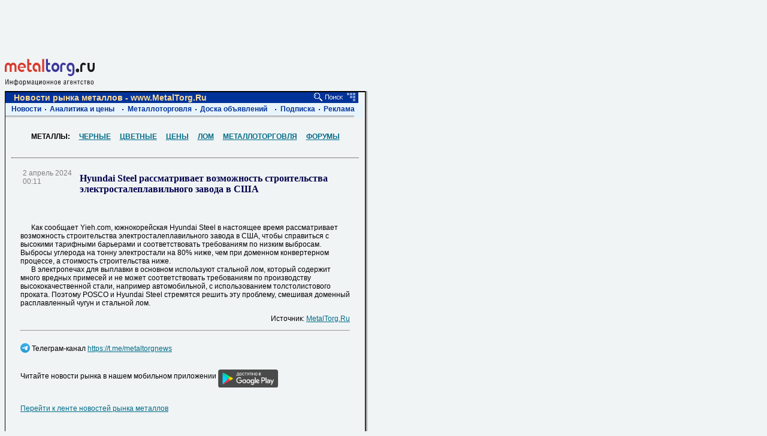

--- FILE ---
content_type: text/html; charset=windows-1251
request_url: https://www.metaltorg.ru/n/9B4F55
body_size: 8901
content:
<!DOCTYPE HTML PUBLIC "-//W3C//DTD HTML 4.01 Transitional//EN" "http://www.w3.org/TR/html4/loose.dtd">
<html lang="ru">
	<head>
	<title>Hyundai Steel рассматривает возможность строительства &nbsp; электросталеплавильного завода в США</title>

		
    <link rel="image_src" href="https://www2.metaltorg.ru/image/common/logo-mt.png" />
    <meta property="og:image" content="https://www2.metaltorg.ru/image/common/logo-mt.png" />
		<meta name="robots" content="" />
		<meta name="Last-Modified" content="Last-Modified: Mon, 01 Apr 2024 21:11:00 GMT" />
		<meta name="Author" content="Мегасофт" />
		<meta name="Copyright" content="2026" />
		<meta name="Subject" content="" />
		<meta name="Keywords" content="Hyundai Steel , США, " />
		<meta name="Description" content="Как сообщает Yieh.com, южнокорейская Hyundai Steel в настоящее время рассматривает возможность строительства электросталеплавильного завода в США, чтобы справиться с высокими тарифными барьерами и соответствовать требованиям по низким выбросам. Вы" />
		<meta http-equiv="content-type" content="text/html; charset=windows-1251" />
		<meta name="document-state" CONTENT="" />
		<meta name="revisit" CONTENT="" />
		<meta name="Pragma" CONTENT="no-cache" />
		<meta name="Cache-Control" CONTENT="no-store, no-cache, must-revalidate, post-check=0, pre-check=0" />
		<meta name="verify-v1" content="KDujcW2/zS52lQgI+V2kCIM+7OdQJxtKOCWc60C6TMc=" />
		      <link rel="stylesheet" type="text/css" href="https://www2.metaltorg.ru/css/style.css">
      <link rel="stylesheet" type="text/css" href="https://www2.metaltorg.ru/css/style_chrome.css">
      <link rel="stylesheet" type="text/css" href="https://www2.metaltorg.ru/css/smoothness/jquery-ui-1.9.2.custom.min.css">
      <link rel="stylesheet" type="text/css" href="https://www2.metaltorg.ru/css/fa/css/font-awesome.min.css">
      <link rel="stylesheet" type="text/css" href="https://www2.metaltorg.ru/css/mycarousel.css">
      <link rel="stylesheet" type="text/css" href="https://www2.metaltorg.ru/javascripts/lightbox2/css/lightbox.css">
      <link rel="stylesheet" type="text/css" href="https://fonts.googleapis.com/css?family=Roboto|Roboto+Condensed|Ubuntu" />
      <link rel="stylesheet" type="text/css" href="//maxcdn.bootstrapcdn.com/font-awesome/4.7.0/css/font-awesome.min.css" />
      <link rel="stylesheet" type="text/css" href="//cdn.pdo.ru/css/mt.css">
            <link rel="stylesheet" type="text/css" href="https://www2.metaltorg.ru/css/style_footer.css">
      
              <script type="text/javascript" src="https://www2.metaltorg.ru/javascripts/scroll_banner.js">
        <!--
        //-->
        </script>
              <script type="text/javascript" src="https://www2.metaltorg.ru/javascripts/show_time.js">
        <!--
        //-->
        </script>
              <script type="text/javascript" src="https://www2.metaltorg.ru/javascripts/calendar.js">
        <!--
        //-->
        </script>
              <script type="text/javascript" src="https://www2.metaltorg.ru/javascripts/news.js">
        <!--
        //-->
        </script>
              <script type="text/javascript" src="https://www2.metaltorg.ru/javascripts/adjust_window_width.js">
        <!--
        //-->
        </script>
      		                <script type="text/javascript" src="/javascripts/jquery-1.7.2.min.js"></script>
                        <script type="text/javascript" src="https://www2.metaltorg.ru/javascripts/prototype.js"></script>
        		<script type="text/javascript">jQuery.noConflict();</script>
            <script type="text/javascript" src="/javascripts/jquery-ui-1.9.2.custom.min.js"></script>
        <script>
            function sendemail(i)
            {
            window.open('http://www.metaltorg.ru/sendemail.php?email='+i,'sendemailwindow','top=100,left=100,width=10,height=10');
            }
        </script>
        <script type='text/javascript' src='https://www2.metaltorg.ru/javascripts/can_play_flash.js'>
            <!--
            
            //-->
        </script>
            <!--
            
            //-->
        </script>
						<link rel="stylesheet" type="text/css" href="https://www2.metaltorg.ru/css/bizon.css">
                                <link rel="canonical" href="/n/9B4F55"/>
                	</head>

    <body onresize='adjustWindowWidth();' style="width:860px;">
    <!-- Rating@Mail.ru counter -->
<script type="text/javascript">
var _tmr = window._tmr || (window._tmr = []);
_tmr.push({id: "115565", type: "pageView", start: (new Date()).getTime()});
(function (d, w, id) {
  if (d.getElementById(id)) return;
  var ts = d.createElement("script"); ts.type = "text/javascript"; ts.async = true; ts.id = id;
  ts.src = (d.location.protocol == "https:" ? "https:" : "http:") + "//top-fwz1.mail.ru/js/code.js";
  var f = function () {var s = d.getElementsByTagName("script")[0]; s.parentNode.insertBefore(ts, s);};
  if (w.opera == "[object Opera]") { d.addEventListener("DOMContentLoaded", f, false); } else { f(); }
})(document, window, "topmailru-code");
</script><noscript><div style="position:absolute;left:-10000px;">
<img src="https://top-fwz1.mail.ru/counter?id=115565;js=na" style="border:0;" height="1" width="1" alt="Рейтинг@Mail.ru" />
</div></noscript>
<!-- //Rating@Mail.ru counter --><div style="display:none">
<!--LiveInternet counter--><script type="text/javascript">
new Image().src = "//counter.yadro.ru/hit;Metaltorg?r"+
escape(document.referrer)+((typeof(screen)=="undefined")?"":
";s"+screen.width+"*"+screen.height+"*"+(screen.colorDepth?
screen.colorDepth:screen.pixelDepth))+";u"+escape(document.URL)+
";"+Math.random();</script><!--/LiveInternet-->
</div>
    
        <div style='width:846px;'>
                    <div style="padding-bottom:4px;">
                <div style="width:728px;height:90px;"><script language='JavaScript' type='text/javascript' src='https://www.metaltorg.ru/noteb/adx.js'></script>
<script language='JavaScript' type='text/javascript'>
<!--
   if (!document.phpAds_used) document.phpAds_used = ',';
   phpAds_random = new String (Math.random()); phpAds_random = phpAds_random.substring(2,11);
   
   document.write ("<" + "script language='JavaScript' type='text/javascript' src='");
   document.write ("https://www.metaltorg.ru/noteb/adjs.php?n=" + phpAds_random);
   document.write ("&what=zone:491");
   document.write ("&exclude=" + document.phpAds_used);
   if (document.referrer)
      document.write ("&referer=" + escape(document.referrer));
   document.write ("'><" + "/script>");
//-->
</script><noscript><a href='https://www.metaltorg.ru/noteb/adclick.php?n=a3d4e0a3' target='_blank'><img src='https://www.metaltorg.ru/noteb/adview.php?what=zone:491&n=a3d4e0a3' border='0' alt=''></a></noscript></div>            </div>
                    <a href="https://www.metaltorg.ru"><img src="https://www2.metaltorg.ru/image/common/mt-with-text.svg" alt="Металл Торг.Ру" style="border:none;width:150px;"></a>
        <table cellpadding='0' cellspacing='0'>
            <tr>
                <td>
                  <table height="" cellspacing="0" cellpadding="0" border="0">
                        <tr>
                            <td height="1" background="https://www2.metaltorg.ru/image/shadow/dot.gif" style="border-top: 1px solid black; background-repeat: repeat; font-size: 0px; line-height: 0px;" colspan="3"> </td>
                            <td height="1" width="4" background="https://www2.metaltorg.ru/image/shadow/right.gif"> </td>
                        </tr>
                        <tr>
                            <td background="https://www2.metaltorg.ru/image/shadow/dot.gif" style="background-repeat: repeat;"/>
                            <td style="border-left: 1px solid black; border-right: 1px solid black;">
                                <table width="589" cellspacing="0" cellpadding="0" border="0" class="main_information"> 
                                    <tr>
                                        <td colspan="2">
                                            <table cellspacing="0" cellpadding="0" style="background: url('https://www2.metaltorg.ru/image/head_images/search.gif') repeat 
                                                scroll 0% 0% transparent; color: rgb(249, 218, 154); height: 18px; width: 589px; font-size: 14px; 
                                                font-family: Arial;">
                                                <tr>
                                                    <td width="544" style="padding-left: 14px;">
                                                        <span style="margin: 0px; padding: 0px; font-size: 14px; 
                                                        font-family: Arial; color: rgb(253, 218, 154); font-weight: 700;">
                                                            Новости рынка металлов - www.MetalTorg.Ru                                                        </span>
                                                    </td>
                                                    <td width="40" style="padding-right: 20px;">
                                                        <a href="/search/"><img border="0" src="https://www2.metaltorg.ru/image/head_images/lupa.jpg"></a>
                                                    </td>
                                                </tr>
                                            </table>
                                        </td>
                                    </tr>
                                    <tr>
                                        <td>
                                            
<table cellpadding="0" cellspacing="0" style="background-color:#E8F4FB;">
<tr style="height:21px;">
    <td width="40"  nowrap style="padding-left:10px;"><a style="font-weight:bold;text-decoration:none;font-size:12px;color:#003399;font-family:arial;" href="http://poisk.metaltorg.ru/novosti">Новости</a></td>
    <td width="2"   nowrap style="padding-left:6px"><img src="https://www2.metaltorg.ru/image/head_images/point.jpg"></td>
    <td width="114" nowrap style="padding-left:6px"><a style="text-decoration:none;font-weight:bold;font-size:12px;color:#003399;font-family:arial;" href="http://poisk.metaltorg.ru/analitika">Аналитика и цены</a></td>
    <td width="2"   nowrap style="padding-left:7px"><img src="https://www2.metaltorg.ru/image/head_images/point.jpg" alt="" border="0"></td>
    <td width="103" nowrap style="padding-left:7px"><a  style="text-decoration:none;font-weight:bold;font-size:12px;color:#003399;font-family:arial;"  href="https://www.metaltorg.ru/trade/">Металлоторговля</a></td>
    <td width="2"   nowrap style="padding-left:6px"><img src="https://www2.metaltorg.ru/image/head_images/point.jpg" alt="" border="0"></td>
    <td width="118" nowrap style="padding-left:6px"><a style="text-decoration:none;font-weight:bold;font-size:12px;color:#003399;font-family:arial;" href="http://doska.metaltorg.ru/">Доска объявлений</a></td>
    <td width="2"   nowrap style="padding-left:7px"><img src="https://www2.metaltorg.ru/image/head_images/point.jpg" alt="" border="0"></td>
    <td width="54"  nowrap style="padding-left:7px"><a  style="text-decoration:none;font-weight:bold;font-size:12px;color:#003399;font-family:arial;" href="https://www.metaltorg.ru/subscribe/">Подписка</a></td>
    <td width="2"   nowrap style="padding-left:6px"><img src="https://www2.metaltorg.ru/image/head_images/point.jpg" alt="" border="0"></td>
    <td width="45"  nowrap style="padding-left:6px;padding-right:14px;"><a  style="text-decoration:none;font-weight:bold;font-size:12px;color:#003399;font-family:arial;" href="https://www.metaltorg.ru/info/advertisement.php">Реклама</a></td>
</tr>
<tr style="height:2px;">
    <td colspan="11" style="font-size:0px;">
         <img src="https://www2.metaltorg.ru/image/head_images/mt_shadow.gif" width="582" border="0" alt="">
    </td>
</tr>
</table>                                        </td>
                                    </tr>
                                    <tr>
                                        <td>
                                            
<script type='text/javascript'>
    <!--
    jQuery(function() {
        try {
            window.document.body.oncopy = rightsf2;
        } catch (e) {
            window.document.oncopy = rightsf2;
        }
    });
    //-->
</script>
<table class="template_one_news" cellspacing="10" border="0" cellpadding="0">
    <tr>
        <td>
            <br>
            <center><b>МЕТАЛЛЫ:
                                    &nbsp;&nbsp;&nbsp; 
                    <a style="font-weight:bold;" href="/analytics/black/" target="_blank" class='fontsize_12 fontfam decor_under'>ЧЕРНЫЕ</a>
                                    &nbsp;&nbsp;&nbsp; 
                    <a style="font-weight:bold;" href="/analytics/color/" target="_blank" class='fontsize_12 fontfam decor_under'>ЦВЕТНЫЕ</a>
                                    &nbsp;&nbsp;&nbsp; 
                    <a style="font-weight:bold;" href="/worldprice/main.php" target="_blank" class='fontsize_12 fontfam decor_under'>ЦЕНЫ</a>
                                    &nbsp;&nbsp;&nbsp; 
                    <a style="font-weight:bold;" href="/cources/scrap/" target="_blank" class='fontsize_12 fontfam decor_under'>ЛОМ</a>
                                    &nbsp;&nbsp;&nbsp; 
                    <a style="font-weight:bold;" href="/trade/" target="_blank" class='fontsize_12 fontfam decor_under'>МЕТАЛЛОТОРГОВЛЯ</a>
                                    &nbsp;&nbsp;&nbsp; 
                    <a style="font-weight:bold;" href="/forum/forum.php" target="_blank" class='fontsize_12 fontfam decor_under'>ФОРУМЫ</a>
                            </b></center><br><br>

            <table width='100%' align="center" border="0" cellpadding="0" cellspacing="0">
                <tr>
                    <td colspan="3" bgcolor="gray" height="1" width="100%"><img alt='' src="https://www2.metaltorg.ru/image/common/dot.gif"></td>
                </tr>
                <tr>
                    <td colspan="3"></td>
                </tr>
            </table>

            <script>
                function open_pr_link(link)
                {
                    window.open(link, '_blank');
                }
            </script>

            <table width='550' cellspacing='0' cellpadding='0' border='0' align='center'>
                <tr><td width='100%' height='1' colspan='2'>&nbsp; </td> </tr>
                <tr valign='top'>
                    <td width='18%' class='footer_'>
                        <div style='padding:4px;margin:0px;'> 2 апрель 2024<BR>00:11 </div>
                    </td>
                    <td width='82%' class='h3 decor_under' valign='top'>
                        <a class='h3' name="n10024254"> </a> <h1 style="color: #00004A;font: bold 16px times;">Hyundai Steel рассматривает возможность строительства &nbsp; электросталеплавильного завода в США</h1>
                    </td>
                <tr>
                <tr>
                    <td width='100%' height='1' colspan='2' class='txt'>
                        <p class='txt'><br>
                        <p>&nbsp;&nbsp;&nbsp;&nbsp;&nbsp;&nbsp;Как сообщает Yieh.com, южнокорейская Hyundai Steel в настоящее время рассматривает возможность строительства электросталеплавильного завода в США, чтобы справиться с высокими тарифными барьерами и соответствовать требованиям по низким выбросам. Выбросы углерода на тонну электростали на 80% ниже, чем при доменном конвертерном процессе, а стоимость строительства ниже.<br />
&nbsp;&nbsp;&nbsp;&nbsp;&nbsp;&nbsp;В электропечах для выплавки в основном используют стальной лом, который содержит много вредных примесей и не может соответствовать требованиям по производству высококачественной стали, например автомобильной, с использованием толстолистового проката. Поэтому POSCO и Hyundai Steel стремятся решить эту проблему, смешивая доменный расплавленный чугун и стальной лом.</p>                        <p class='txt'>
                                                
                        <span style="float: left"></span>
                        <span style="float: right">Источник: <noindex><a class='fontsize_12 fontfam decor_under' href='javascript:void(0);' onclick='open_pr_link("http://www.metaltorg.ru/");' rel='nofollow'>MetalTorg.Ru</a></noindex></span>

                        <br style="clear: both">
                        <hr>
                        <br>

                        <div>
                        <img src="https://www.metaltorg.ru/images/tg.png" border="0" style="vertical-align:bottom;"> Телеграм-канал <a onclick="open_pr_link('https://t.me/metaltorgnews')" class='fontsize_12 fontfam decor_under' href="javascript:void(0);">https://t.me/metaltorgnews</a>
                        </div>
                        <br><br>
                        <div>
                            Читайте новости рынка в нашем мобильном приложении <a class='fontsize_12 fontfam decor_under' onclick="open_pr_link('https://play.google.com/store/apps/details?id=ru.bizon.metaltorg')" href="javascript:void(0);"><img src="https://doska.zol.ru/images/google-play-badge.svg" width="100" border="0" align="middle"></a>
                        </div>
                        <br><br>
                        <a target='_blank' class='fontsize_12 fontfam decor_under' href='/news/'>
                            Перейти к ленте новостей рынка металлов                        </a>
			</p>
                        <br><br>
                    </td>
                </tr>
                                                <tr> <td width='100%' height='1' colspan='2'> &nbsp; </td> </tr>
                <tr> <td colspan='2'> </td> </tr>
            </table>
        </td>
    </tr>
    <tr>
        <td>
            <table width='100%' align="center" border="0" cellpadding="0" cellspacing="0">
                <tr>
                    <td colspan="3" bgcolor="gray" height="1" width="100%"><img alt='' src="https://www2.metaltorg.ru/image/common/dot.gif"></td>
                </tr>
                <tr>
                    <td colspan="3"> </td>
                </tr>
            </table>
        </td>
    </tr>
    <tr>
        <td>
        </td>
    </tr>
    <tr>
        <td>
            <style>
.search .text {
	width: 350px;

	padding-left: 2px;
	background-image: url(https://www2.metaltorg.ru/image/yandex/ysearch_small_.png);
	background-repeat: no-repeat;
	background-position: center left;
}

.search .text_w {
	width: 350px;

	padding-left: 2px;
}
</style>

<div class="search search_left" style="padding-left: 0px; padding-top: 5px; padding-bottom: 5px;">

<form target="_blank" style="height: 83px; padding:0px; margin:0px; width:580px;" name="search" id="search" method="POST" action="https://poisk.metaltorg.ru/novosti">

<table cellspacing="0" cellpadding="0" border="0" style="width: 580px; height: 81px;">
	<tbody><tr>
		<td style="background-color: rgb(215, 222, 229); padding-top: 5px; margin: 0px; padding-left: 13px; color: rgb(0, 0, 74);">
		Поиск по новостям рынка черных, цветных и драгоценных металлов 
		</td>
		<td align="center" style="padding: 0px; background-image: url('https://www2.metaltorg.ru/image/yandex/bigarrow.gif'); background-repeat: no-repeat; width: 87px;" rowspan="2">
			<input type="hidden" value="board" name="category">
			<input type="submit" style="width: 60px; font-size: 13px; font-family: MS Shell Dlg;" value="Найти"> 
		</td>	
	</tr>
	<tr>
		<td style="background-color: rgb(215, 222, 229); padding: 0px 0px 0px 13px; margin: 0px;">
			<input type="text" onfocus="this.className='text_w';" style="font-family: arial,sans-serif; font-size: 15px; color: rgb(0, 0, 74); width: 470px; height: 21px ! important; padding-left: 2px;" class="text" value="" id="word" name="word"> 	
			<table height="22" cellspacing="0" cellpadding="0" width="474">
				<tbody><tr>
					<td valign="top" style="float: left; font-family: Arial,Helvetica,sans-serif; font-size: 11px; color: rgb(0, 0, 74); width: 300px;">				
						 Сортировать 
						<input type="radio" checked="" name="how" value="tm" id="tm">
						по дате
						<input type="radio" name="how" value="rel" id="rel">
						по релевантности			
					</td>
					<td valign="top" style="text-align: right; padding-top: 4px;">					
						<a target="_blank" href="http://poisk.metaltorg.ru/doska?word=" id="search_ref_ext" style="font-family: arial,sans-serif; font-size: 11px; color: rgb(0, 0, 74);">
							расширенный поиск <img border="0" alt="0" src="https://www2.metaltorg.ru/image/yandex/plus.gif"></a>	
					</td>
				</tr>
			</tbody></table>
		</td>
			
	</tr>
</tbody></table>
</form>
</div>        </td>
    </tr>
    <tr>
        <td>
            <div class="txtsmall">
	<span class="redtxt">Внимание!!!</span> Воспроизведение, перепечатка или распространение иным образом материалов, размещенных в разделе "Новости рынка металлов" и имеющих подпись MetalTorg.Ru, возможна только при указании прямой (без редиректа) гиперссылки на <a href="https://www.metaltorg.ru" target="_blank">https://www.metaltorg.ru</a>.
</div>        </td>
    </tr>
    <tr>
        <td align="center">
            <div style='width:468px;'>
            <script language='JavaScript' type='text/javascript' src='//www.metaltorg.ru/noteb/adx.js'></script>
            <script language='JavaScript' type='text/javascript'>
            <!--
               if (!document.phpAds_used) document.phpAds_used = ',';
               phpAds_random = new String (Math.random()); phpAds_random = phpAds_random.substring(2,11);
               
               document.write ("<" + "script language='JavaScript' type='text/javascript' src='");
               document.write ("https://www.metaltorg.ru/noteb/adjs.php?n=" + phpAds_random);
               document.write ("&amp;what=zone:446");
               document.write ("&amp;exclude=" + document.phpAds_used);
               if (document.referrer)
                  document.write ("&amp;referer=" + escape(document.referrer));
               document.write ("'><" + "/script>");
            //-->
            </script><noscript><a href='https://www.metaltorg.ru/noteb/adclick.php?n=a8b8a2af' target='_blank'><img src='https://www.metaltorg.ru/noteb/adview.php?what=zone:446&amp;n=a8b8a2af' border='0' alt=''></a></noscript>
            </div>
        </td>
    </tr>
</table>
                                        </td>
                                    </tr>                                    
                                </table>
                            </td>
                            <td background="https://www2.metaltorg.ru/image/shadow/dot.gif"/>
                            <td width="4" background="https://www2.metaltorg.ru/image/shadow/right.gif"> &nbsp; </td>
                        </tr>
                        <tr>
                            <td height="1" background="https://www2.metaltorg.ru/image/shadow/dot.gif" colspan="3"/>
                            <td height="1" width="4" background="https://www2.metaltorg.ru/image/shadow/right.gif"/>
                        </tr>
                        <tr>
                            <td height="4" background="https://www2.metaltorg.ru/image/shadow/down.gif" colspan="3"/>
                            <td height="4" background="https://www2.metaltorg.ru/image/shadow/rd.gif"/>
                        </tr>
                    </table>
                </td>
                <td width="170" valign="top" style='font-size:12px;font-family: Arial, sans-serif;'>
                                            <div style="clear: both"></div>
                        <div style="width:240px;padding-top:4px;">
                            <div style="width:240px;height:400px;"><script language='JavaScript' type='text/javascript' src='https://www.metaltorg.ru/noteb/adx.js'></script>
<script language='JavaScript' type='text/javascript'>
<!--
   if (!document.phpAds_used) document.phpAds_used = ',';
   phpAds_random = new String (Math.random()); phpAds_random = phpAds_random.substring(2,11);
   
   document.write ("<" + "script language='JavaScript' type='text/javascript' src='");
   document.write ("https://www.metaltorg.ru/noteb/adjs.php?n=" + phpAds_random);
   document.write ("&amp;what=zone:492");
   document.write ("&amp;exclude=" + document.phpAds_used);
   if (document.referrer)
      document.write ("&amp;referer=" + escape(document.referrer));
   document.write ("'><" + "/script>");
//-->
</script><noscript><a href='https://www.metaltorg.ru/noteb/adclick.php?n=ac2190b5' target='_blank'><img src='https://www.metaltorg.ru/noteb/adview.php?what=zone:492&amp;n=ac2190b5' border='0' alt=''></a></noscript></div>                        </div>
                                                <div style="clear: both"></div>
                        <div style="width:240px;padding-top:4px;">
                            <div style="width:240px;height:400px;"><script language='JavaScript' type='text/javascript' src='https://www.metaltorg.ru/noteb/adx.js'></script>
<script language='JavaScript' type='text/javascript'>
<!--
   if (!document.phpAds_used) document.phpAds_used = ',';
   phpAds_random = new String (Math.random()); phpAds_random = phpAds_random.substring(2,11);
   
   document.write ("<" + "script language='JavaScript' type='text/javascript' src='");
   document.write ("https://www.metaltorg.ru/noteb/adjs.php?n=" + phpAds_random);
   document.write ("&what=zone:494");
   document.write ("&exclude=" + document.phpAds_used);
   if (document.referrer)
      document.write ("&referer=" + escape(document.referrer));
   document.write ("'><" + "/script>");
//-->
</script><noscript><a href='https://www.metaltorg.ru/noteb/adclick.php?n=a32a5cb3' target='_blank'><img src='https://www.metaltorg.ru/noteb/adview.php?what=zone:494&n=a32a5cb3' border='0' alt=''></a></noscript></div>                        </div>
                                        </td>
            </tr>
            <tr>
                <td align="center" colspan='2'>
                    <div style='width:845px;font-size:12px;font-family: Arial, sans-serif;'>
                    </div>
                </td>
            </tr>
            <tr>
                <td align="center" colspan='2'>
                    <div style='width:728px'>
                        <script language='JavaScript' type='text/javascript' src='https://www.metaltorg.ru/noteb/adx.js'></script>
                        <script language='JavaScript' type='text/javascript'>
                        <!--
                           if (!document.phpAds_used) document.phpAds_used = ',';
                           phpAds_random = new String (Math.random()); phpAds_random = phpAds_random.substring(2,11);
                           
                           document.write ("<" + "script language='JavaScript' type='text/javascript' src='");
                           document.write ("https://www.metaltorg.ru/noteb/adjs.php?n=" + phpAds_random);
                           document.write ("&amp;what=zone:449");
                           document.write ("&amp;exclude=" + document.phpAds_used);
                           if (document.referrer)
                              document.write ("&amp;referer=" + escape(document.referrer));
                           document.write ("'><" + "/script>");
                        //-->
                        </script><noscript><a href='https://www.metaltorg.ru/noteb/adclick.php?n=a8de0a18' target='_blank'><img src='https://www.metaltorg.ru/noteb/adview.php?what=zone:449&amp;n=a8de0a18' border='0' alt=''></a></noscript>
                    </div>
                </td>
            </tr>
            <tr>
                <td align="center" colspan='2'>
                    <style>
                    #footer {
                        left: 0;
                        width: 845px;
                    }
                    </style>  
                    <br/>
                    <script type='text/javascript' src='https://www2.metaltorg.ru/javascripts/shortcuts.js'></script>
                    <script type='text/javascript' src='https://www2.metaltorg.ru/javascripts/footer_renderer.js'>
                    <!--
                    //-->
                    </script>
                    <script type='text/javascript'>
                    <!--
                    jQuery(function() {
                        footer_renderer.top_url = 'https://www.metaltorg.ru';
                        footer_renderer.render('footer');
                    });
                    //-->
                    </script>
                        <script type='text/javascript'>
                        <!--

                        (function($){$(function(){

                            news_counter_ajax($);
                            });})(jQuery);
                        //-->
                    </script>


                    <style type="text/css">
                        @import "/javascripts/jquery.bxslider/jquery.bxslider.css";
                        #bottom_events_container {
                            display: none;
                            width: 845px;
                        }
                        #bottom_events_label {
                            margin: 0;
                            padding-top: 20px;
                            padding-bottom: 7px;
                            padding-left: 7px;
                            text-align: left;
                            color: #003366;
                            font-size: 16px;
                            font-weight: bold;
                            font-family: Arial,Tahoma,Verdana,Helvetica,Lucida,sans-serif;
                            text-decoration: none;
                        }
                        #bottom_events_label a {
                            color: #003366;
                            text-decoration: none;
                        }
                        #bottom_events_label a:hover {
                            text-decoration: underline;
                        }
                        #bottom_events {
                            width: 843px;
                        }
                        #bottom_events ul > li {
                            text-align: center;
                        }
                        #bottom_events ul > li > a {
                            display: inline-block;
                            width: 130px;
                            margin: 10px;
                            text-decoration: none;
                        }
                        #bottom_events ul > li > a > div {
                            width: 100%;
                            height: 65px;
                            overflow: hidden;
                            font-size: 11px;
                        }
                        #bottom_events ul > li > a > div:first-child img {
                            margin: auto;
                            max-width: 130px;
                            max-height: 65px;
                        }
                        #bottom_events ul > li > a > div:last-child * {
                            font-size: 11px;
                            text-align: center;
                        }
                        #bottom_events ul > li > a > div:last-child div {
                            color: rgb(87, 101, 138);
                        }
                        #bottom_events ul > li > a > div:last-child div:hover {
                            color: rgb(119, 133, 170);
                        }
                        #bottom_events ul > li > a > div:last-child div:first-child {
                            font-weight: bold;
                            padding-top: 4px;
                        }

                        .bx-wrapper .bx-prev {
                            background: url(/javascripts/jquery.bxslider/images/left.svg);
                            background-repeat: no-repeat;
                            background-size: cover;
                            background-position: center center;
                        }
                        .bx-wrapper .bx-next {
                            right: 1rem;
                            background: url(/javascripts/jquery.bxslider/images/right.svg);
                            background-repeat: no-repeat;
                            background-size: cover;
                            background-position: center center;
                        }
                        .bx-wrapper .bx-next:hover, .bx-wrapper .bx-next:focus {
                            opacity: 0.7;
                            background: url(/javascripts/jquery.bxslider/images/right.svg);
                            background-position: center center;
                        }
                        .bx-wrapper .bx-prev:hover, .bx-wrapper .bx-prev:focus {
                            background: url(/javascripts/jquery.bxslider/images/left.svg);
                            opacity: 0.7;
                            background-position: center center;
                        }
                    </style>

                    <script type="text/javascript" src="/javascripts/jquery.bxslider/jquery.bxslider.min.js"></script>
                    <script type="text/javascript">
                        jQuery(document).ready(function () {
                            var bottom_events_container = jQuery('#bottom_events_container');
                            var bottom_events = jQuery('#bottom_events');
                            var bxslider = bottom_events.find('ul.bxslider');
                            var items = bottom_events.children('div').children('a');
                            if (items.length > 0) {
                                bottom_events_container.show();
                                var li;
                                items.each(function (i) {
                                    if (i % 5 == 0) {
                                        li = jQuery('<li></li>');
                                        jQuery(this).appendTo(li);
                                        li.appendTo(bxslider);
                                    } else {
                                        jQuery(this).appendTo(li);
                                    }
                                });
                                bxslider.bxSlider({
                                    infiniteLoop: true,
                                    auto: true,
                                    pause: 6000
                                });
                                bottom_events.click(function () {
                                    bxslider.stopAuto();
                                });
                                bottom_events.find('.bx-pager-item').click(function (e) {
                                    bxslider.stopAuto();
                                });
                                bottom_events.find('.bx-next').click(function (e) {
                                    e.stopPropagation();
                                    bxslider.startAuto();
                                });
                            }
                            
                        });
                    </script>

                    <div style="clear: both"></div>
                    <div id="bottom_events_container">
                        <p id="bottom_events_label"><a href="/events">Выставки и конференции по рынку металлов и металлопродукции</a></p>
                        <div id="bottom_events">
                            <script src="https://adv.bizon.ru/events/2/500/?order=random&styledisable=1"></script>
                            <ul class="bxslider"></ul>
                        </div>
                    </div>
                    
                    <div style="clear: both"></div>
                    
                    

                    <div id='footer'></div>
                    <!--p align='center'></p-->
                </td>
            </tr>
            </table>
        </div>
        <!-- Global site tag (gtag.js) - Google Analytics -->
<script async src="https://www.googletagmanager.com/gtag/js?id=UA-10006120-2"></script>
<script>
  window.dataLayer = window.dataLayer || [];
  function gtag(){dataLayer.push(arguments);}
  gtag('js', new Date());

  gtag('config', 'UA-10006120-2');
</script>
        <script type='text/javascript'>
            function news_counter_ajax($) {
                /* $.ajax('https://www.metaltorg.ru/?module=news_counter&id=10178389', {
                   
                    success: function(data, status, xhr) {
                        if ($('#news_counter')) {
                            $('#news_counter')[0].innerHTML = data;
                        }
                    }
                }); */
            }
    </script>    
    <script type='text/javascript'>
    ((function($){$(function(){
        adjustWindowWidth();
    });})(jQuery));
    </script>
    
    <script type="text/javascript" src="//www.metaltorg.ru/javascripts/jquery.cookie.js"></script>
        <script type="text/javascript">
        jQuery(document).ready(function(){
            max = 1500;
            min = 500;
            timeInterval = (Math.floor(Math.random() * (max - min)) + min) * 1000;
            setTimeout('document.location.href=document.location.href', timeInterval );  
        });
        </script>   
    </body>
</html>


--- FILE ---
content_type: text/css
request_url: https://www2.metaltorg.ru/css/style_chrome.css
body_size: 356
content:
div.middle_new_column{
	float:left;
	width:172px;
	margin-left:4px;
}

.search_left {
float:left;
}
div.menu_title a {
    font-weight: 600;
}

.menu_title{
	background-color:#003399;
	color:#f9da9b;
	width:154px;
	height:18px;
	font-family: arial,sans-serif;
	font-size: 13px;
	font-weight: 600;
	padding-left:0px;
	border-bottom:1px solid black;
	line-height:18px;
}

.fontcolor_black{
	color: black;
    line-height: 18px;
}

.fontcolor_red{
	color: #db1d23;
    line-height: 18px;
}
lineh_logo{
    line-height:14px;
}

--- FILE ---
content_type: text/css
request_url: https://cdn.pdo.ru/css/mt.css
body_size: 1550
content:
ul.divmenu {
    /*padding: 5px 3px 5px 3px !important;*/
    padding: 0 5px !important;
    border-top: none !important;
    border-bottom: none !important;
    margin: 0px 0 15px 5px !important;
}

ul.divmenu li {
    display: inline-block !important;
    padding: 0 10px 0 0 !important;
    height: inherit !important;
    margin: 0 !important;
    border: 0 !important;
    line-height: 18px;
}

ul.divmenu li a {
    color: #000 !important;
    text-transform: none !important;
	font-family: Tahoma, sans-serif;
    background-color: #e8f4fb;
    font-size: 13px !important;
    border: 1px solid #003399;
    padding: 0px 5px;
    margin: 2px -5px;
    display: block;
    border-radius: 5px;
}

ul.divmenu li a:hover {
    background-color: #a4cbe2;
}

.search-labels, .invite_text, .nogoods-message {
	font-family: tahoma;
}
.search-labels label {
	font-size: 11px;
}

div#search-items-container {
	margin-top: inherit !important;
}

.search-form-ext {
	border-radius: 5px;
}

.search-form-block {
	margin-top: inherit !important;
	margin: 0 5px;
}

.search-form-ext {
	padding-right: 0 !important;
}

.search-form-ext input[type="text"], .search-form-ext select {
	width: 130px !important;
	border: 0;
	margin-left: -1px !important;
}
#search-ext {
	padding-left: 5px !important;
	margin-left: 0 !important;
	border: 0;
}








.photo-element-item-title {
    padding: 0;
    font-family: Roboto, "Roboto Condensed", Ubuntu;
	margin-bottom: 5px !important;
}

.list-type-1 .photo-element-item .photo-element-item-title {
    min-height: 2.5em;
    height: 2.7em;
    padding: 0 5px;
}

.list-type-1 .photo-element-item-title>span {
    font-size: 14px !important;
    line-height: 13px;
    height: 30px;
    padding: 3px 0 0;
    display: inline-block;
    font-weight: normal;
    overflow: hidden;
}

.list-type-1 .photo-element-item-title {
    padding: 0px 5px 0;
    display: block;
    height: 2.6em;
    overflow: hidden;
    font-family: "Roboto Condensed", Roboto, Ubuntu;
}

.list-type-2 .photo-element-item-title {
    font-family: "Roboto Condensed", Roboto, Ubuntu;
}

.list-type-1 .photo-element-title-wrapper .photo-element-item-title {
    padding: 0;
}

.list-type-1 .photo-element-item-type {
    display: none;
}

.list-type-1 span.photo-element-item-price {
    display: block;
    line-height: 1em;
    padding: 0 5px 0 0;
    position: absolute;
    right: 0;
    bottom: 5px;
}

.list-type-3 span.photo-element-item-price {
	margin-top: -26px;
    text-align: center;
	line-height: 16px;
}
.list-type-3 .photo-element-pretty-price {
	display: block;
}
.list-type-3 .photo-element-item-title {
	width: 450px;
}
.list-type-3 .photo-element-item-type {
	font-size: 12px;
}

.list-type-1 span.photo-element-item-location {
    display: block;
    overflow: hidden !important;
    width: 7em !important;
    position: absolute;
    bottom: 5px;
    /*height: auto;*/
    line-height: 1.2em;
    font-size: 1em !important;
    max-width: 8em;
    overflow: hidden;
    height: 1em;
    width: 14em;
    padding: 0 5px;
    padding-bottom: 1px;
}

.list-type-1 .photo-element-price-block {
    font-size: 0.9em;
}

.list-type-3 a.photo-element-item-author {
    color: #48679a;
	font-family: "Roboto Condensed", Roboto, Ubuntu;
	overflow: hidden;
    height: 14px;
}

a.photo-element-item-author {
	font-family: "Roboto Condensed", Roboto, Ubuntu;
	font-size: 1.2em;
}

.list-type-3 .photo-element-pretty-price, .list-type-3 .photo-element-item-currency, .list-type-3 .photo-element-item-unit {
    font-size: 16px !important;
}

.list-type-3 .photo-element-item-type {
    margin-bottom: 3px;
	font-size: 13px;
	text-align: -webkit-center;
}

.list-type-3 .photo-element-item-date {
    width: 120px;
    display: inline-block;
	margin-left: 0 !important;
	font-size: 11px !important;
}

.list-type-3 .photo-element-item-location {
    display: inline-block;
    width: 150px;
    color: #777;
	font-size: 12px !important;
}

.img-icon {
    margin-right: 10px !important;
	line-height: 14px;
	margin-top: 2px !important;
	padding-bottom: 10px !important;
}

.list-type-3 .photo-element-item-title a {
	line-height: 14px;
}

.list-type-2 .photo-element-item-title a {
	font-size: 18px !important;
}

.list-type-2 .photo-element-item-type, .list-type-2 .photo-element-price-block, .list-type-2 .photo-element-item-location, .list-type-2 .photo-element-item-date {
    font-size: 14px !important;
    font-family: "Roboto Condensed", Roboto, Ubuntu;
}

.list-type-2 .photo-element-item-location {
    font-size: 14px !important;
}

.list-type-3 .photo-element-item-title a, .photo-element-item-date, .photo-element-item-price, .photo-element-item-location, .photo-element-pretty-price, .photo-element-item-currency, .photo-element-item-unit {
    font-family: "Roboto Condensed", Roboto, Ubuntu;
    font-size: 14px !important;
}

.list-type-3 .photo-element-item-title a {
    font-size: 1.4em !important;
}

.search-button button {
	width: 35px !important;
    height: 28px !important;
    cursor: pointer !important;
    border: 0 !important;
    margin-left: -1px !important;
}
.search-labels label input[type="checkbox"] {
	position: relative;
    vertical-align: sub;
}
.photo-element-item-wrapper {
	font-size: 11px;
}
.picture-count {
	font-family: Roboto;
}
.list-type-2 .photo-element-item-wrapper {
	padding-left: 20px !important;
}
#message {
	margin-bottom: 10px;
}
#sendMsgBtn {
	margin-bottom: 10px !important;
}
.list-type-1 .item-container {
	overflow: hidden;
    width: 185px;
}
#content h1 {
	font-family: "Helvetica Neue",Helvetica,Arial,sans-serif;
	line-height: 22px;
    margin-left: 5px;
}
ul.crumbs {
	font-family: Tahoma;
    margin-left: 5px !important;
}
#carousel-wrapper {
	width: 560px;
	margin-left: 5px;
}
.carousel-picture img {
	max-width: 380px;
}
.carousel-picture {
	max-width: 380px;
    width: 380px;
}
button.btn-default {
	cursor: pointer;
}
button.active {
	background-color: #f1f4f5;
    border: 2px solid #f1f4f5;
	cursor: default;
}
#view_label {
	font-family: Tahoma, sans-serif;
	margin-top: 2px !important;
}
.list-type-3 .photo-element-item-currency, .list-type-3 .photo-element-item-unit {
	font-weight: normal !important;
	font-size: 12px !important;
}

--- FILE ---
content_type: text/css
request_url: https://www2.metaltorg.ru/css/style_footer.css
body_size: 836
content:

/* '*padding-bottom:' is IE vs 'float:left' holy war. */

img {
    border:0;
}

#footer {
    width: 765px;
    *width: 752px;
    left: 0px;
}

#footer a {
    color: black;
}

#footer div {
    float: left;
    margin: 0px;
    padding: 0px;
    text-align: left;
}

#footer div.fillwidth {
    width: 100%;
}

#footer div.big_header_line {
    height: 8px;
    font-size: 0px;
}

#footer div.big_logo {
    margin-top: 8px;
    margin-left:-10px;
}

#footer div.left_about {
    width: 393px;
    margin-bottom: 15px;
    *padding-bottom: 15px;
    margin-right: 30px;
}

#footer div.left_about_urls {
    margin-top:5px;
}

#footer div.light_background {
    background-color: #c6c6c7;
}

#footer div.dark_background {
    background-color: #777777;
}

#footer div.separator_background {
    background-color: #e5e5e5;
}

#footer div.normal_left_margin {
    margin-left:15px;
}

#footer .light_normal_text {
    font-size: 11px !important;
    font-family: Tahoma, sans-serif;
    color: White;
    font-stretch: normal;
}

#footer .normal_text {
    font-size: 11px !important;
    font-family: Tahoma, sans-serif;
    color: Black;
    font-stretch: normal;
}

#footer .menu_header_text {
    color: #444444;
    font-weight: 600;
    font-size:15px !important;
    font-family: Arial, sans-serif;
    line-height: 25px;
}

#footer a.always_underline {
    text-decoration: underline;
}

#footer a.always_underline:hover {
    text-decoration: underline;
}

#footer a.hover_underline {
    text-decoration: none;
}

#footer a.hover_underline:hover {
    text-decoration: underline;
}

#footer div.vertical_separator {
    line-height: 0;
    font-size: 0;
    height: 62px;
    width: 1px;
    margin-top: 67px;
}

#footer div.horizontal_separator {
    line-height: 0px;
    min-height: 1px;
    max-height: 1px;
    overflow: hidden;
    font-size: 0px;
    height: 1px;
}

#footer div.drawback {
    margin-left: 10px;
    margin-top: 12px;
}

#footer .app-link {
    display: flex;
    width: 130px;
    margin-bottom: 10px;
    /*margin-left: 137px;*/
}

#footer div.social_buttons {
    display: flex;
    margin-top: 17px;
    margin-bottom: 17px;
}

#footer div.social_button {
    padding: 0;
    display: flex;
    align-items: center;
}

#footer div.social_button > a {
    margin-right: 7px;
}

#footer div.social_pad {
    margin-left:30px;
}

#footer div.menu_group {
    width: 178px;
    margin-top: 15px;
    margin-bottom: 15px;
    *padding-bottom: 15px;
}

#footer div.menu_header {
    width:100%;
}

#footer div.menu_item {
    width:100%;
}

#footer div.menu_pad {
    margin-left: 1px;
}

#footer div.projects div {
    margin-top:10px;
    margin-bottom:10px;
    *padding-bottom: 10px;
    margin-right: 20px;
}

#footer div.left_copyright {
    margin-top: 15px;
    margin-bottom: 15px;
    *padding-bottom: 15px;
    width:500px;
}

#footer div.grey_logo {
    
}

#footer div.copy_contacts {
    width: 110px;
    margin-left: 3px;
    margin-top: 15px;
    margin-bottom: 15px;
    *padding-bottom: 15px;
}

#footer div.copy_contact {
    margin-bottom: 3px;
    *padding-bottom: 3px;
}

#footer div.counters {
    margin-top: 25px;
    margin-bottom: 15px;
    *padding-bottom: 15px;
    margin-left: 2px;
}

#footer div.counter {
    margin-right: 5px;
}

#footer .flex-center {
    display: flex;
    justify-content: center;
    align-items: center;
}

--- FILE ---
content_type: text/css
request_url: https://www2.metaltorg.ru/css/bizon.css
body_size: 629
content:

    a#more_tab_text{
        display:none;
    }
    #field_table td {
        padding-left: 7px !important;
        padding-top: 0px !important;
        padding-bottom: 7px;
    }
    #field_table td[colspan='3'] {
        padding-bottom: 0px;
    }
	.events_profile_tab_photo {
		width: 180px;
		text-align:center;
		vertical-align: top;
	}
	.bizon_api_event_item {
		padding-top:3px;
		padding-bottom: 10px;
		border-collapse: separate;
		border: 1px solid #b1c1eb;
		width: 575px;
		min-heith: 180px;
		background-color: #FFFFFF;	
	}
	.events_profile_tab_title{
		vertical-align: top;
                height:10px;
	}
        .events_profile_tab_cat{
		height: 10px;
                line-height:10px;
	}
        
	.tab_fake{
		display:none;
	}
	.sub_tabs{
		display:none;
	}
	.megatabs, .tab_activity_fake, .layout_event_profile_photos {
		padding-left:7px;
		padding-right:7px;
	}
	.tabs_alt > ul > li.tab_active > a, .tabs_alt > ul > li.active > a{
		background-color: #F1F4F5;
	}
	.tabs_alt > ul > li.active > a:hover {
		background-color: #F1F4F5;
	}
	.events_profile_tab_members{
                padding-top: 2px;
		padding-bottom: 5px;
                height:10px;
                line-height:10px;
	}
	.field_row_category_id{
		display:none;
	}
	.feed_item_username{
	   color: #57658A;
	}
	div.feed_item_link_title > a {
	   color: #57658A;
	}
	.view_more_link {
	   color: #57658A;
	   font-size: 10px !important;
	}
	.view_less_link {
	   color: #57658A;
	   font-size: 10px !important;
	}
	div.view_more > span > p {
	   font-size: 12px;
	}
	div.view_more {
	   font-size: 12px;
	}
	div.view_more > span > a {
	   font-size: 12px;
	   color: #57658A;
	}
	td.events_profile_tab_title > a {
	   font-weight: 600;
	   font-size: 14px;
	}
	div.activity-post-container{
	   display:none;
	}
	div.tip{
	   display:none;
	}
	.field_table_value{
		width:280px;
	}
	ul.thumbs
	{
		list-style-type:none;
	}
	.event_api_field_avatar{
		padding-left:10px;
		padding-bottom:10px;
	}
	
	.tabs_alt_white_cleaner
	{
	   background-color: #F1F4F5;
	}

--- FILE ---
content_type: application/javascript
request_url: https://www2.metaltorg.ru/javascripts/news.js
body_size: 566
content:

function newwin( a, name ) {
	var www;
	www=window.open( a,name,'status=yes,menubar=no,scrollbars=yes,resizable=yes,width=800,height=600');
	www.focus();
	//window.event.cancelBubble=true;
	//window.event.returnValue=false;
}

function rightsf() {
	alert("При использовании материалов - ссылка на Металл Торг.Ру обязательна.\n\nПри использовании информации в интернете - прямая гиперссылка на сайт www.metaltorg.ru.");
}

function rightsf2() {
	alert("При использовании материалов - ссылка на Металл Торг.Ру обязательна.\n\nПри использовании информации в интернете - прямая гиперссылка на сайт www.metaltorg.ru.");
}

function openold(a) {
	window.opener.location=a;
	window.event.cancelBubble=true;
	window.event.returnValue=false;
}


--- FILE ---
content_type: application/javascript
request_url: https://www2.metaltorg.ru/javascripts/adjust_window_width.js
body_size: 260
content:

function adjustWindowWidth() {
    var borders = 15;
    var docWidth = jQuery(document).width();
    var wndWidth = jQuery(window).width();
    if (wndWidth < docWidth) {
        window.resizeBy(docWidth - wndWidth + 2*borders, 0);
    } else if (docWidth < wndWidth + 2*borders) {
       //window.resizeBy(docWidth - wndWidth + 2*borders, 0);
       console.log(docWidth + ' ' + wndWidth + ' ' + borders);
    } else {
    }
}
